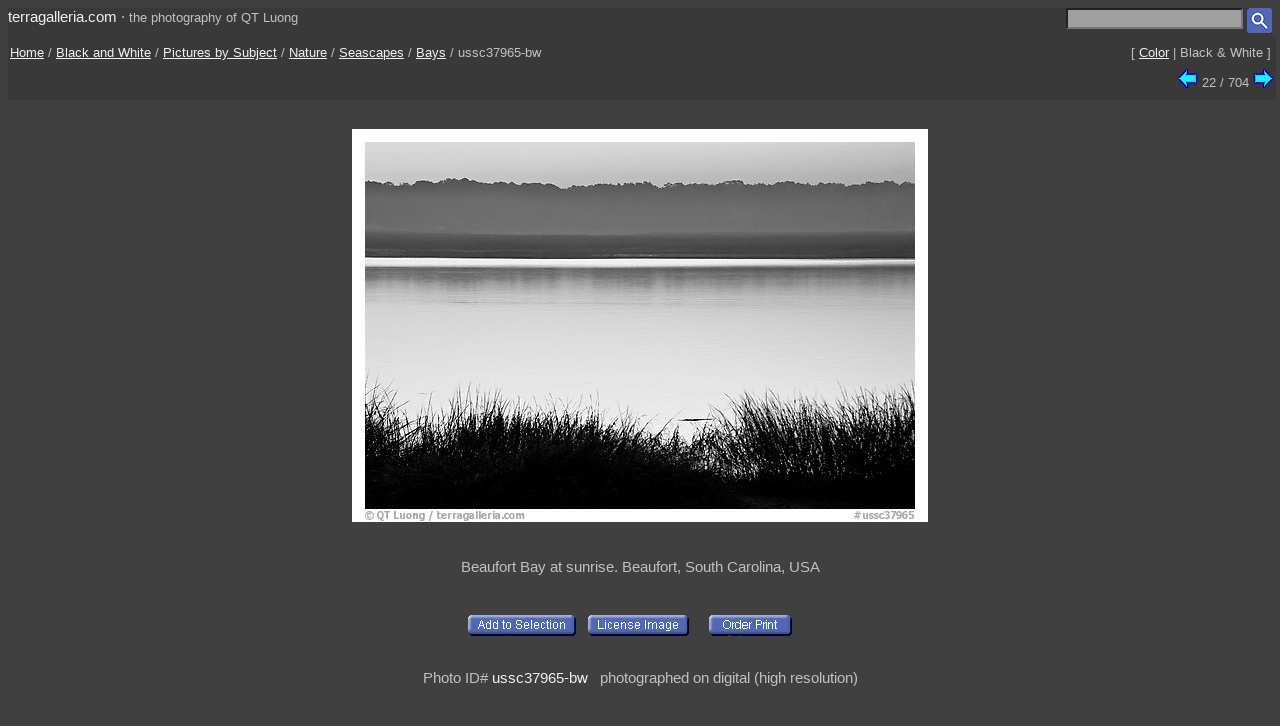

--- FILE ---
content_type: text/html; charset=UTF-8
request_url: https://www.terragalleria.com/black-white/pictures-subjects/bays/picture.bays.ussc37965.html
body_size: 2064
content:

<!DOCTYPE HTML PUBLIC "-//W3C//DTD HTML 4.01 Transitional//EN">
<html>
<head>
<meta name="robots" content="noindex">
<meta name="googlebot" content="noindex">
<meta http-equiv="Content-Type" content="text/html; charset=ISO-8859-1">
<title>Black and White  Picture/photo (Bays): Beaufort Bay at sunrise. Beaufort, South Carolina, USA</title>
<LINK REL=StyleSheet HREF="/style_new.css" TYPE="text/css">

<link rel="canonical" href="https://www.terragalleria.com/black-white/america/south-carolina/beaufort/picture.ussc37965-bw.html">

<link rel="alternate" href="bays.rss" type="application/rss+xml" title="" id="gallery" />
<meta name="viewport" content="initial-scale=0.75">
</head>

<body>



<div class="generic_line">
<div class="site_title">
<a href = "/index.html" style="text-decoration:none">terragalleria.com</a>
&#183; 
<font size="-1">the&nbsp;photography&nbsp;of&nbsp;QT&nbsp;Luong</font>
</div>
<div class="cell_right">
<form method="GET" action="/photos/">
<input type="text" name="q"  size="20" maxlength="50" style="color:black; background-color:#a0a0a0">
<input type="image" name="submit" src = "/Icons/search_icon_small.gif" align="top" alt= "Search image library">
</form>
</div>
</div>

<div class="path">
<div class="path_left">
<a href = "/">Home</a> / <a href = "/black-white">Black and White</a> / <a href = "/black-white/pictures-subjects/main">Pictures by Subject</a> / <a href = "/black-white/pictures-subjects/nature/"><span style = "white-space: nowrap">Nature</span></a> / <a href = "/black-white/pictures-subjects/seascapes/"><span style = "white-space: nowrap">Seascapes</span></a> / <a href = "/black-white/pictures-subjects/bays/"><span style = "white-space: nowrap">Bays</span></a> / ussc37965-bw<br>

</div>
 <div class="path_right">
 <div class = "arrows_small">
  [&nbsp;<a href = "/pictures-subjects/bays/picture.bays.ussc37965.html"  title = "View the same picture in color">Color</a>&nbsp;|&nbsp;Black&nbsp;&&nbsp;White&nbsp;]
  </div>
 </div>
 <div class="path_right">
<span style="white-space: nowrap"><a href="/black-white/pictures-subjects/bays/picture.bays.usca9979.html"><IMG align=top WIDTH=21 HEIGHT=21 SRC = "/Icons/left.gif" BORDER=0 alt="previous image"></a> 22&nbsp;/&nbsp;704 <a href="/black-white/pictures-subjects/bays/picture.bays.ital7474.html"><IMG align=top WIDTH=21 HEIGHT=21 SRC = "/Icons/right.gif" BORDER=0 alt="next image"></a></span>
 </div>
</div>


<div class= "srtable">
<div class = "cell_right">

<A HREF="javascript:newWindow('/cgi-bin/show-favorites.cgi');">
<font size = -1></font></a>
&nbsp;
<A HREF="/scripts/view-cart.php">
<font size = -1></font></a>

</div>
</div>


<div class="centered_block">
<img src="/images/black-white/us-se/ussc37965-bw.jpeg" alt="Beaufort Bay at sunrise. Beaufort, South Carolina, USA" id="main_picture" >
</div>


<div class = "centered_block">
<h4> Beaufort Bay at sunrise. Beaufort, South Carolina, USA </h4>
</div>
<div class = "centered_block">
<div class = "action_button">
<form action= "/cgi-bin/add-to-favorites.cgi" method="get"> <input type=hidden name=ref value="ussc37965-bw">
<input type=hidden name=src value="black-white/us-se/ussc37965-bw">
<input type=hidden name=url value="/black-white/pictures-subjects/bays/picture.bays.ussc37965.html"> <input type="image" name = "submit" src = "/Icons/add-to-selection.gif"  align=middle alt="add to favorites" title = "Add photo to a personal list of selections"> </form>
</div>
<div class = "action_button">
<form action= "/cgi-bin/license-image.cgi" method="get"> <input type=hidden name=ref value="ussc37965-bw">
<input type=hidden name=src value="black-white/us-se/ussc37965-bw">
<input type=hidden name=url value="/black-white/pictures-subjects/bays/picture.bays.ussc37965.html"> <input type="image" name = "submit" src = "/Icons/license-image.gif"  align=middle alt="license image" title = "License image for commercial use"> </form>
</div>
<div class = "action_button">
<form action= "/cgi-bin/order-form.cgi" method="get"> <input type=hidden name=ref value="ussc37965-bw">
<input type=hidden name=src value="black-white/us-se/ussc37965-bw">
<input type=hidden name=url value="/black-white/pictures-subjects/bays/picture.bays.ussc37965.html"> <input type="image" name = "submit" src = "/Icons/order-print3.gif"  align=middle alt="order print" title = "Buy limited-edition fine-art print"> </form>
</div>
<div class = "action_button">

</div>
<div class = "action_button">

</div>
</div>
<div class = "centered_block">
<div class="action_button">

</div>

</div>
<div class="centered_block_small">
Photo ID# <a href = "/black-white/america/south-carolina/beaufort/picture.ussc37965-bw.html" style="text-decoration:none">ussc37965-bw</a>
 &nbsp; photographed on digital (high resolution)<br> 
<br><br>Location: <a href = "/black-white/america/south-carolina/beaufort/beaufort.html">Beaufort</a>
<div class="keywords"><b>Subjects</b>: <a href = "/black-white/pictures-subjects/atmosphere-and-sky/"><span style = "white-space: nowrap">Atmosphere&nbsp;and&nbsp;Sky</span></a>, <a href = "/black-white/pictures-subjects/bays/"><span style = "white-space: nowrap">Bays</span></a>, <a href = "/black-white/pictures-subjects/geology/"><span style = "white-space: nowrap">Geology</span></a>, <a href = "/black-white/pictures-subjects/grasses/"><span style = "white-space: nowrap">Grasses</span></a>, <a href = "/black-white/pictures-subjects/hills/"><span style = "white-space: nowrap">Hills</span></a>, <a href = "/black-white/pictures-subjects/nobody/"><span style = "white-space: nowrap">Nobody</span></a>, <a href = "/black-white/pictures-subjects/outside/"><span style = "white-space: nowrap">Outside</span></a>, <a href = "/black-white/pictures-subjects/scenics-with-sky/"><span style = "white-space: nowrap">Scenics&nbsp;with&nbsp;Sky</span></a>, <a href = "/black-white/pictures-subjects/seascapes/"><span style = "white-space: nowrap">Seascapes</span></a>, <a href = "/black-white/pictures-subjects/sunrises/"><span style = "white-space: nowrap">Sunrises</span></a>, <a href = "/black-white/pictures-subjects/vegetation/"><span style = "white-space: nowrap">Vegetation</span></a>, <a href = "/black-white/pictures-subjects/wild-scenics/"><span style = "white-space: nowrap">Wild&nbsp;Scenics</span></a>, <a href = "/black-white/pictures-subjects/wilderness-views/"><span style = "white-space: nowrap">Wilderness</span></a></div>

</div>

<div class="centered_block_small">
<img WIDTH=15 HEIGHT=16  SRC = "/Icons/up-grey-small.gif" alt="Up to photos of Bays"><a href = "/black-white/pictures-subjects/bays/"><span style = "white-space: nowrap"><b>Bays</b></span></a>
</div>



<p>



<div class = "header">
 <div class = "cell_right">
 <span style="white-space: nowrap"><a href="/black-white/pictures-subjects/bays/picture.bays.usca9979.html"><IMG align=top WIDTH=21 HEIGHT=21 SRC = "/Icons/left.gif" BORDER=0 alt="previous photo"></a> 22&nbsp;/&nbsp;704 <a href="/black-white/pictures-subjects/bays/picture.bays.ital7474.html"><IMG align=top WIDTH=21 HEIGHT=21 SRC = "/Icons/right.gif" BORDER=0 alt="next photo"></a></span>
 </div>
</div>



<div class = "general_menu nav_links">
<div class = "cell_center_break">
<a href = "/index.html">Home</a>
&#183;
<a href = "/contact.html">Contact</a>
&#183;
<a href = "/about/" rel="author">About&nbsp;QT&nbsp;Luong</a>
&#183;
<a href = "/blog/">Blog</a>
&#183;
<a href = "/mailing-list">Mailing&nbsp;List</a>
&#183;
<a href = "/copyright.html">Terms&nbsp;of&nbsp;use</a>
&#183;
<a href = "/fine-art-prints.html">Buy&nbsp;fine&nbsp;art&nbsp;prints</a>
&#183;
<a href = "/stock-photography.html">License&nbsp;photos</a>
&#183;
<a href = "/store/">Books</a>
&#183;
<a href = "/speaking/">Speaking</a>
</div>
</div>





<script type = "text/javascript" src  = "/scripts/windows.js"> </script>

</body>
</html> 

